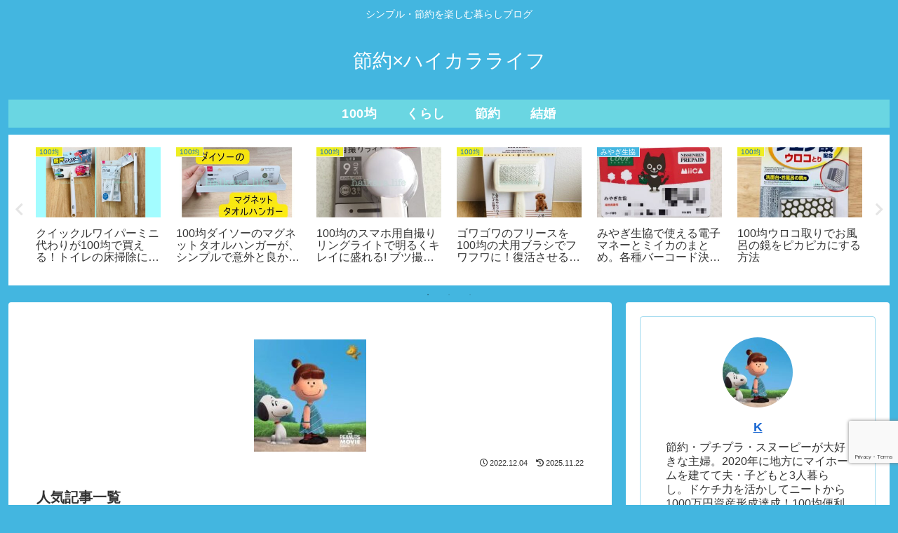

--- FILE ---
content_type: text/html; charset=utf-8
request_url: https://www.google.com/recaptcha/api2/anchor?ar=1&k=6LedzTMeAAAAAD3K4kqSJXFddPidSgMdGbQVEXpD&co=aHR0cHM6Ly9oYWlrYXJhLmxpZmU6NDQz&hl=en&v=PoyoqOPhxBO7pBk68S4YbpHZ&size=invisible&anchor-ms=20000&execute-ms=30000&cb=tajti843vlze
body_size: 48726
content:
<!DOCTYPE HTML><html dir="ltr" lang="en"><head><meta http-equiv="Content-Type" content="text/html; charset=UTF-8">
<meta http-equiv="X-UA-Compatible" content="IE=edge">
<title>reCAPTCHA</title>
<style type="text/css">
/* cyrillic-ext */
@font-face {
  font-family: 'Roboto';
  font-style: normal;
  font-weight: 400;
  font-stretch: 100%;
  src: url(//fonts.gstatic.com/s/roboto/v48/KFO7CnqEu92Fr1ME7kSn66aGLdTylUAMa3GUBHMdazTgWw.woff2) format('woff2');
  unicode-range: U+0460-052F, U+1C80-1C8A, U+20B4, U+2DE0-2DFF, U+A640-A69F, U+FE2E-FE2F;
}
/* cyrillic */
@font-face {
  font-family: 'Roboto';
  font-style: normal;
  font-weight: 400;
  font-stretch: 100%;
  src: url(//fonts.gstatic.com/s/roboto/v48/KFO7CnqEu92Fr1ME7kSn66aGLdTylUAMa3iUBHMdazTgWw.woff2) format('woff2');
  unicode-range: U+0301, U+0400-045F, U+0490-0491, U+04B0-04B1, U+2116;
}
/* greek-ext */
@font-face {
  font-family: 'Roboto';
  font-style: normal;
  font-weight: 400;
  font-stretch: 100%;
  src: url(//fonts.gstatic.com/s/roboto/v48/KFO7CnqEu92Fr1ME7kSn66aGLdTylUAMa3CUBHMdazTgWw.woff2) format('woff2');
  unicode-range: U+1F00-1FFF;
}
/* greek */
@font-face {
  font-family: 'Roboto';
  font-style: normal;
  font-weight: 400;
  font-stretch: 100%;
  src: url(//fonts.gstatic.com/s/roboto/v48/KFO7CnqEu92Fr1ME7kSn66aGLdTylUAMa3-UBHMdazTgWw.woff2) format('woff2');
  unicode-range: U+0370-0377, U+037A-037F, U+0384-038A, U+038C, U+038E-03A1, U+03A3-03FF;
}
/* math */
@font-face {
  font-family: 'Roboto';
  font-style: normal;
  font-weight: 400;
  font-stretch: 100%;
  src: url(//fonts.gstatic.com/s/roboto/v48/KFO7CnqEu92Fr1ME7kSn66aGLdTylUAMawCUBHMdazTgWw.woff2) format('woff2');
  unicode-range: U+0302-0303, U+0305, U+0307-0308, U+0310, U+0312, U+0315, U+031A, U+0326-0327, U+032C, U+032F-0330, U+0332-0333, U+0338, U+033A, U+0346, U+034D, U+0391-03A1, U+03A3-03A9, U+03B1-03C9, U+03D1, U+03D5-03D6, U+03F0-03F1, U+03F4-03F5, U+2016-2017, U+2034-2038, U+203C, U+2040, U+2043, U+2047, U+2050, U+2057, U+205F, U+2070-2071, U+2074-208E, U+2090-209C, U+20D0-20DC, U+20E1, U+20E5-20EF, U+2100-2112, U+2114-2115, U+2117-2121, U+2123-214F, U+2190, U+2192, U+2194-21AE, U+21B0-21E5, U+21F1-21F2, U+21F4-2211, U+2213-2214, U+2216-22FF, U+2308-230B, U+2310, U+2319, U+231C-2321, U+2336-237A, U+237C, U+2395, U+239B-23B7, U+23D0, U+23DC-23E1, U+2474-2475, U+25AF, U+25B3, U+25B7, U+25BD, U+25C1, U+25CA, U+25CC, U+25FB, U+266D-266F, U+27C0-27FF, U+2900-2AFF, U+2B0E-2B11, U+2B30-2B4C, U+2BFE, U+3030, U+FF5B, U+FF5D, U+1D400-1D7FF, U+1EE00-1EEFF;
}
/* symbols */
@font-face {
  font-family: 'Roboto';
  font-style: normal;
  font-weight: 400;
  font-stretch: 100%;
  src: url(//fonts.gstatic.com/s/roboto/v48/KFO7CnqEu92Fr1ME7kSn66aGLdTylUAMaxKUBHMdazTgWw.woff2) format('woff2');
  unicode-range: U+0001-000C, U+000E-001F, U+007F-009F, U+20DD-20E0, U+20E2-20E4, U+2150-218F, U+2190, U+2192, U+2194-2199, U+21AF, U+21E6-21F0, U+21F3, U+2218-2219, U+2299, U+22C4-22C6, U+2300-243F, U+2440-244A, U+2460-24FF, U+25A0-27BF, U+2800-28FF, U+2921-2922, U+2981, U+29BF, U+29EB, U+2B00-2BFF, U+4DC0-4DFF, U+FFF9-FFFB, U+10140-1018E, U+10190-1019C, U+101A0, U+101D0-101FD, U+102E0-102FB, U+10E60-10E7E, U+1D2C0-1D2D3, U+1D2E0-1D37F, U+1F000-1F0FF, U+1F100-1F1AD, U+1F1E6-1F1FF, U+1F30D-1F30F, U+1F315, U+1F31C, U+1F31E, U+1F320-1F32C, U+1F336, U+1F378, U+1F37D, U+1F382, U+1F393-1F39F, U+1F3A7-1F3A8, U+1F3AC-1F3AF, U+1F3C2, U+1F3C4-1F3C6, U+1F3CA-1F3CE, U+1F3D4-1F3E0, U+1F3ED, U+1F3F1-1F3F3, U+1F3F5-1F3F7, U+1F408, U+1F415, U+1F41F, U+1F426, U+1F43F, U+1F441-1F442, U+1F444, U+1F446-1F449, U+1F44C-1F44E, U+1F453, U+1F46A, U+1F47D, U+1F4A3, U+1F4B0, U+1F4B3, U+1F4B9, U+1F4BB, U+1F4BF, U+1F4C8-1F4CB, U+1F4D6, U+1F4DA, U+1F4DF, U+1F4E3-1F4E6, U+1F4EA-1F4ED, U+1F4F7, U+1F4F9-1F4FB, U+1F4FD-1F4FE, U+1F503, U+1F507-1F50B, U+1F50D, U+1F512-1F513, U+1F53E-1F54A, U+1F54F-1F5FA, U+1F610, U+1F650-1F67F, U+1F687, U+1F68D, U+1F691, U+1F694, U+1F698, U+1F6AD, U+1F6B2, U+1F6B9-1F6BA, U+1F6BC, U+1F6C6-1F6CF, U+1F6D3-1F6D7, U+1F6E0-1F6EA, U+1F6F0-1F6F3, U+1F6F7-1F6FC, U+1F700-1F7FF, U+1F800-1F80B, U+1F810-1F847, U+1F850-1F859, U+1F860-1F887, U+1F890-1F8AD, U+1F8B0-1F8BB, U+1F8C0-1F8C1, U+1F900-1F90B, U+1F93B, U+1F946, U+1F984, U+1F996, U+1F9E9, U+1FA00-1FA6F, U+1FA70-1FA7C, U+1FA80-1FA89, U+1FA8F-1FAC6, U+1FACE-1FADC, U+1FADF-1FAE9, U+1FAF0-1FAF8, U+1FB00-1FBFF;
}
/* vietnamese */
@font-face {
  font-family: 'Roboto';
  font-style: normal;
  font-weight: 400;
  font-stretch: 100%;
  src: url(//fonts.gstatic.com/s/roboto/v48/KFO7CnqEu92Fr1ME7kSn66aGLdTylUAMa3OUBHMdazTgWw.woff2) format('woff2');
  unicode-range: U+0102-0103, U+0110-0111, U+0128-0129, U+0168-0169, U+01A0-01A1, U+01AF-01B0, U+0300-0301, U+0303-0304, U+0308-0309, U+0323, U+0329, U+1EA0-1EF9, U+20AB;
}
/* latin-ext */
@font-face {
  font-family: 'Roboto';
  font-style: normal;
  font-weight: 400;
  font-stretch: 100%;
  src: url(//fonts.gstatic.com/s/roboto/v48/KFO7CnqEu92Fr1ME7kSn66aGLdTylUAMa3KUBHMdazTgWw.woff2) format('woff2');
  unicode-range: U+0100-02BA, U+02BD-02C5, U+02C7-02CC, U+02CE-02D7, U+02DD-02FF, U+0304, U+0308, U+0329, U+1D00-1DBF, U+1E00-1E9F, U+1EF2-1EFF, U+2020, U+20A0-20AB, U+20AD-20C0, U+2113, U+2C60-2C7F, U+A720-A7FF;
}
/* latin */
@font-face {
  font-family: 'Roboto';
  font-style: normal;
  font-weight: 400;
  font-stretch: 100%;
  src: url(//fonts.gstatic.com/s/roboto/v48/KFO7CnqEu92Fr1ME7kSn66aGLdTylUAMa3yUBHMdazQ.woff2) format('woff2');
  unicode-range: U+0000-00FF, U+0131, U+0152-0153, U+02BB-02BC, U+02C6, U+02DA, U+02DC, U+0304, U+0308, U+0329, U+2000-206F, U+20AC, U+2122, U+2191, U+2193, U+2212, U+2215, U+FEFF, U+FFFD;
}
/* cyrillic-ext */
@font-face {
  font-family: 'Roboto';
  font-style: normal;
  font-weight: 500;
  font-stretch: 100%;
  src: url(//fonts.gstatic.com/s/roboto/v48/KFO7CnqEu92Fr1ME7kSn66aGLdTylUAMa3GUBHMdazTgWw.woff2) format('woff2');
  unicode-range: U+0460-052F, U+1C80-1C8A, U+20B4, U+2DE0-2DFF, U+A640-A69F, U+FE2E-FE2F;
}
/* cyrillic */
@font-face {
  font-family: 'Roboto';
  font-style: normal;
  font-weight: 500;
  font-stretch: 100%;
  src: url(//fonts.gstatic.com/s/roboto/v48/KFO7CnqEu92Fr1ME7kSn66aGLdTylUAMa3iUBHMdazTgWw.woff2) format('woff2');
  unicode-range: U+0301, U+0400-045F, U+0490-0491, U+04B0-04B1, U+2116;
}
/* greek-ext */
@font-face {
  font-family: 'Roboto';
  font-style: normal;
  font-weight: 500;
  font-stretch: 100%;
  src: url(//fonts.gstatic.com/s/roboto/v48/KFO7CnqEu92Fr1ME7kSn66aGLdTylUAMa3CUBHMdazTgWw.woff2) format('woff2');
  unicode-range: U+1F00-1FFF;
}
/* greek */
@font-face {
  font-family: 'Roboto';
  font-style: normal;
  font-weight: 500;
  font-stretch: 100%;
  src: url(//fonts.gstatic.com/s/roboto/v48/KFO7CnqEu92Fr1ME7kSn66aGLdTylUAMa3-UBHMdazTgWw.woff2) format('woff2');
  unicode-range: U+0370-0377, U+037A-037F, U+0384-038A, U+038C, U+038E-03A1, U+03A3-03FF;
}
/* math */
@font-face {
  font-family: 'Roboto';
  font-style: normal;
  font-weight: 500;
  font-stretch: 100%;
  src: url(//fonts.gstatic.com/s/roboto/v48/KFO7CnqEu92Fr1ME7kSn66aGLdTylUAMawCUBHMdazTgWw.woff2) format('woff2');
  unicode-range: U+0302-0303, U+0305, U+0307-0308, U+0310, U+0312, U+0315, U+031A, U+0326-0327, U+032C, U+032F-0330, U+0332-0333, U+0338, U+033A, U+0346, U+034D, U+0391-03A1, U+03A3-03A9, U+03B1-03C9, U+03D1, U+03D5-03D6, U+03F0-03F1, U+03F4-03F5, U+2016-2017, U+2034-2038, U+203C, U+2040, U+2043, U+2047, U+2050, U+2057, U+205F, U+2070-2071, U+2074-208E, U+2090-209C, U+20D0-20DC, U+20E1, U+20E5-20EF, U+2100-2112, U+2114-2115, U+2117-2121, U+2123-214F, U+2190, U+2192, U+2194-21AE, U+21B0-21E5, U+21F1-21F2, U+21F4-2211, U+2213-2214, U+2216-22FF, U+2308-230B, U+2310, U+2319, U+231C-2321, U+2336-237A, U+237C, U+2395, U+239B-23B7, U+23D0, U+23DC-23E1, U+2474-2475, U+25AF, U+25B3, U+25B7, U+25BD, U+25C1, U+25CA, U+25CC, U+25FB, U+266D-266F, U+27C0-27FF, U+2900-2AFF, U+2B0E-2B11, U+2B30-2B4C, U+2BFE, U+3030, U+FF5B, U+FF5D, U+1D400-1D7FF, U+1EE00-1EEFF;
}
/* symbols */
@font-face {
  font-family: 'Roboto';
  font-style: normal;
  font-weight: 500;
  font-stretch: 100%;
  src: url(//fonts.gstatic.com/s/roboto/v48/KFO7CnqEu92Fr1ME7kSn66aGLdTylUAMaxKUBHMdazTgWw.woff2) format('woff2');
  unicode-range: U+0001-000C, U+000E-001F, U+007F-009F, U+20DD-20E0, U+20E2-20E4, U+2150-218F, U+2190, U+2192, U+2194-2199, U+21AF, U+21E6-21F0, U+21F3, U+2218-2219, U+2299, U+22C4-22C6, U+2300-243F, U+2440-244A, U+2460-24FF, U+25A0-27BF, U+2800-28FF, U+2921-2922, U+2981, U+29BF, U+29EB, U+2B00-2BFF, U+4DC0-4DFF, U+FFF9-FFFB, U+10140-1018E, U+10190-1019C, U+101A0, U+101D0-101FD, U+102E0-102FB, U+10E60-10E7E, U+1D2C0-1D2D3, U+1D2E0-1D37F, U+1F000-1F0FF, U+1F100-1F1AD, U+1F1E6-1F1FF, U+1F30D-1F30F, U+1F315, U+1F31C, U+1F31E, U+1F320-1F32C, U+1F336, U+1F378, U+1F37D, U+1F382, U+1F393-1F39F, U+1F3A7-1F3A8, U+1F3AC-1F3AF, U+1F3C2, U+1F3C4-1F3C6, U+1F3CA-1F3CE, U+1F3D4-1F3E0, U+1F3ED, U+1F3F1-1F3F3, U+1F3F5-1F3F7, U+1F408, U+1F415, U+1F41F, U+1F426, U+1F43F, U+1F441-1F442, U+1F444, U+1F446-1F449, U+1F44C-1F44E, U+1F453, U+1F46A, U+1F47D, U+1F4A3, U+1F4B0, U+1F4B3, U+1F4B9, U+1F4BB, U+1F4BF, U+1F4C8-1F4CB, U+1F4D6, U+1F4DA, U+1F4DF, U+1F4E3-1F4E6, U+1F4EA-1F4ED, U+1F4F7, U+1F4F9-1F4FB, U+1F4FD-1F4FE, U+1F503, U+1F507-1F50B, U+1F50D, U+1F512-1F513, U+1F53E-1F54A, U+1F54F-1F5FA, U+1F610, U+1F650-1F67F, U+1F687, U+1F68D, U+1F691, U+1F694, U+1F698, U+1F6AD, U+1F6B2, U+1F6B9-1F6BA, U+1F6BC, U+1F6C6-1F6CF, U+1F6D3-1F6D7, U+1F6E0-1F6EA, U+1F6F0-1F6F3, U+1F6F7-1F6FC, U+1F700-1F7FF, U+1F800-1F80B, U+1F810-1F847, U+1F850-1F859, U+1F860-1F887, U+1F890-1F8AD, U+1F8B0-1F8BB, U+1F8C0-1F8C1, U+1F900-1F90B, U+1F93B, U+1F946, U+1F984, U+1F996, U+1F9E9, U+1FA00-1FA6F, U+1FA70-1FA7C, U+1FA80-1FA89, U+1FA8F-1FAC6, U+1FACE-1FADC, U+1FADF-1FAE9, U+1FAF0-1FAF8, U+1FB00-1FBFF;
}
/* vietnamese */
@font-face {
  font-family: 'Roboto';
  font-style: normal;
  font-weight: 500;
  font-stretch: 100%;
  src: url(//fonts.gstatic.com/s/roboto/v48/KFO7CnqEu92Fr1ME7kSn66aGLdTylUAMa3OUBHMdazTgWw.woff2) format('woff2');
  unicode-range: U+0102-0103, U+0110-0111, U+0128-0129, U+0168-0169, U+01A0-01A1, U+01AF-01B0, U+0300-0301, U+0303-0304, U+0308-0309, U+0323, U+0329, U+1EA0-1EF9, U+20AB;
}
/* latin-ext */
@font-face {
  font-family: 'Roboto';
  font-style: normal;
  font-weight: 500;
  font-stretch: 100%;
  src: url(//fonts.gstatic.com/s/roboto/v48/KFO7CnqEu92Fr1ME7kSn66aGLdTylUAMa3KUBHMdazTgWw.woff2) format('woff2');
  unicode-range: U+0100-02BA, U+02BD-02C5, U+02C7-02CC, U+02CE-02D7, U+02DD-02FF, U+0304, U+0308, U+0329, U+1D00-1DBF, U+1E00-1E9F, U+1EF2-1EFF, U+2020, U+20A0-20AB, U+20AD-20C0, U+2113, U+2C60-2C7F, U+A720-A7FF;
}
/* latin */
@font-face {
  font-family: 'Roboto';
  font-style: normal;
  font-weight: 500;
  font-stretch: 100%;
  src: url(//fonts.gstatic.com/s/roboto/v48/KFO7CnqEu92Fr1ME7kSn66aGLdTylUAMa3yUBHMdazQ.woff2) format('woff2');
  unicode-range: U+0000-00FF, U+0131, U+0152-0153, U+02BB-02BC, U+02C6, U+02DA, U+02DC, U+0304, U+0308, U+0329, U+2000-206F, U+20AC, U+2122, U+2191, U+2193, U+2212, U+2215, U+FEFF, U+FFFD;
}
/* cyrillic-ext */
@font-face {
  font-family: 'Roboto';
  font-style: normal;
  font-weight: 900;
  font-stretch: 100%;
  src: url(//fonts.gstatic.com/s/roboto/v48/KFO7CnqEu92Fr1ME7kSn66aGLdTylUAMa3GUBHMdazTgWw.woff2) format('woff2');
  unicode-range: U+0460-052F, U+1C80-1C8A, U+20B4, U+2DE0-2DFF, U+A640-A69F, U+FE2E-FE2F;
}
/* cyrillic */
@font-face {
  font-family: 'Roboto';
  font-style: normal;
  font-weight: 900;
  font-stretch: 100%;
  src: url(//fonts.gstatic.com/s/roboto/v48/KFO7CnqEu92Fr1ME7kSn66aGLdTylUAMa3iUBHMdazTgWw.woff2) format('woff2');
  unicode-range: U+0301, U+0400-045F, U+0490-0491, U+04B0-04B1, U+2116;
}
/* greek-ext */
@font-face {
  font-family: 'Roboto';
  font-style: normal;
  font-weight: 900;
  font-stretch: 100%;
  src: url(//fonts.gstatic.com/s/roboto/v48/KFO7CnqEu92Fr1ME7kSn66aGLdTylUAMa3CUBHMdazTgWw.woff2) format('woff2');
  unicode-range: U+1F00-1FFF;
}
/* greek */
@font-face {
  font-family: 'Roboto';
  font-style: normal;
  font-weight: 900;
  font-stretch: 100%;
  src: url(//fonts.gstatic.com/s/roboto/v48/KFO7CnqEu92Fr1ME7kSn66aGLdTylUAMa3-UBHMdazTgWw.woff2) format('woff2');
  unicode-range: U+0370-0377, U+037A-037F, U+0384-038A, U+038C, U+038E-03A1, U+03A3-03FF;
}
/* math */
@font-face {
  font-family: 'Roboto';
  font-style: normal;
  font-weight: 900;
  font-stretch: 100%;
  src: url(//fonts.gstatic.com/s/roboto/v48/KFO7CnqEu92Fr1ME7kSn66aGLdTylUAMawCUBHMdazTgWw.woff2) format('woff2');
  unicode-range: U+0302-0303, U+0305, U+0307-0308, U+0310, U+0312, U+0315, U+031A, U+0326-0327, U+032C, U+032F-0330, U+0332-0333, U+0338, U+033A, U+0346, U+034D, U+0391-03A1, U+03A3-03A9, U+03B1-03C9, U+03D1, U+03D5-03D6, U+03F0-03F1, U+03F4-03F5, U+2016-2017, U+2034-2038, U+203C, U+2040, U+2043, U+2047, U+2050, U+2057, U+205F, U+2070-2071, U+2074-208E, U+2090-209C, U+20D0-20DC, U+20E1, U+20E5-20EF, U+2100-2112, U+2114-2115, U+2117-2121, U+2123-214F, U+2190, U+2192, U+2194-21AE, U+21B0-21E5, U+21F1-21F2, U+21F4-2211, U+2213-2214, U+2216-22FF, U+2308-230B, U+2310, U+2319, U+231C-2321, U+2336-237A, U+237C, U+2395, U+239B-23B7, U+23D0, U+23DC-23E1, U+2474-2475, U+25AF, U+25B3, U+25B7, U+25BD, U+25C1, U+25CA, U+25CC, U+25FB, U+266D-266F, U+27C0-27FF, U+2900-2AFF, U+2B0E-2B11, U+2B30-2B4C, U+2BFE, U+3030, U+FF5B, U+FF5D, U+1D400-1D7FF, U+1EE00-1EEFF;
}
/* symbols */
@font-face {
  font-family: 'Roboto';
  font-style: normal;
  font-weight: 900;
  font-stretch: 100%;
  src: url(//fonts.gstatic.com/s/roboto/v48/KFO7CnqEu92Fr1ME7kSn66aGLdTylUAMaxKUBHMdazTgWw.woff2) format('woff2');
  unicode-range: U+0001-000C, U+000E-001F, U+007F-009F, U+20DD-20E0, U+20E2-20E4, U+2150-218F, U+2190, U+2192, U+2194-2199, U+21AF, U+21E6-21F0, U+21F3, U+2218-2219, U+2299, U+22C4-22C6, U+2300-243F, U+2440-244A, U+2460-24FF, U+25A0-27BF, U+2800-28FF, U+2921-2922, U+2981, U+29BF, U+29EB, U+2B00-2BFF, U+4DC0-4DFF, U+FFF9-FFFB, U+10140-1018E, U+10190-1019C, U+101A0, U+101D0-101FD, U+102E0-102FB, U+10E60-10E7E, U+1D2C0-1D2D3, U+1D2E0-1D37F, U+1F000-1F0FF, U+1F100-1F1AD, U+1F1E6-1F1FF, U+1F30D-1F30F, U+1F315, U+1F31C, U+1F31E, U+1F320-1F32C, U+1F336, U+1F378, U+1F37D, U+1F382, U+1F393-1F39F, U+1F3A7-1F3A8, U+1F3AC-1F3AF, U+1F3C2, U+1F3C4-1F3C6, U+1F3CA-1F3CE, U+1F3D4-1F3E0, U+1F3ED, U+1F3F1-1F3F3, U+1F3F5-1F3F7, U+1F408, U+1F415, U+1F41F, U+1F426, U+1F43F, U+1F441-1F442, U+1F444, U+1F446-1F449, U+1F44C-1F44E, U+1F453, U+1F46A, U+1F47D, U+1F4A3, U+1F4B0, U+1F4B3, U+1F4B9, U+1F4BB, U+1F4BF, U+1F4C8-1F4CB, U+1F4D6, U+1F4DA, U+1F4DF, U+1F4E3-1F4E6, U+1F4EA-1F4ED, U+1F4F7, U+1F4F9-1F4FB, U+1F4FD-1F4FE, U+1F503, U+1F507-1F50B, U+1F50D, U+1F512-1F513, U+1F53E-1F54A, U+1F54F-1F5FA, U+1F610, U+1F650-1F67F, U+1F687, U+1F68D, U+1F691, U+1F694, U+1F698, U+1F6AD, U+1F6B2, U+1F6B9-1F6BA, U+1F6BC, U+1F6C6-1F6CF, U+1F6D3-1F6D7, U+1F6E0-1F6EA, U+1F6F0-1F6F3, U+1F6F7-1F6FC, U+1F700-1F7FF, U+1F800-1F80B, U+1F810-1F847, U+1F850-1F859, U+1F860-1F887, U+1F890-1F8AD, U+1F8B0-1F8BB, U+1F8C0-1F8C1, U+1F900-1F90B, U+1F93B, U+1F946, U+1F984, U+1F996, U+1F9E9, U+1FA00-1FA6F, U+1FA70-1FA7C, U+1FA80-1FA89, U+1FA8F-1FAC6, U+1FACE-1FADC, U+1FADF-1FAE9, U+1FAF0-1FAF8, U+1FB00-1FBFF;
}
/* vietnamese */
@font-face {
  font-family: 'Roboto';
  font-style: normal;
  font-weight: 900;
  font-stretch: 100%;
  src: url(//fonts.gstatic.com/s/roboto/v48/KFO7CnqEu92Fr1ME7kSn66aGLdTylUAMa3OUBHMdazTgWw.woff2) format('woff2');
  unicode-range: U+0102-0103, U+0110-0111, U+0128-0129, U+0168-0169, U+01A0-01A1, U+01AF-01B0, U+0300-0301, U+0303-0304, U+0308-0309, U+0323, U+0329, U+1EA0-1EF9, U+20AB;
}
/* latin-ext */
@font-face {
  font-family: 'Roboto';
  font-style: normal;
  font-weight: 900;
  font-stretch: 100%;
  src: url(//fonts.gstatic.com/s/roboto/v48/KFO7CnqEu92Fr1ME7kSn66aGLdTylUAMa3KUBHMdazTgWw.woff2) format('woff2');
  unicode-range: U+0100-02BA, U+02BD-02C5, U+02C7-02CC, U+02CE-02D7, U+02DD-02FF, U+0304, U+0308, U+0329, U+1D00-1DBF, U+1E00-1E9F, U+1EF2-1EFF, U+2020, U+20A0-20AB, U+20AD-20C0, U+2113, U+2C60-2C7F, U+A720-A7FF;
}
/* latin */
@font-face {
  font-family: 'Roboto';
  font-style: normal;
  font-weight: 900;
  font-stretch: 100%;
  src: url(//fonts.gstatic.com/s/roboto/v48/KFO7CnqEu92Fr1ME7kSn66aGLdTylUAMa3yUBHMdazQ.woff2) format('woff2');
  unicode-range: U+0000-00FF, U+0131, U+0152-0153, U+02BB-02BC, U+02C6, U+02DA, U+02DC, U+0304, U+0308, U+0329, U+2000-206F, U+20AC, U+2122, U+2191, U+2193, U+2212, U+2215, U+FEFF, U+FFFD;
}

</style>
<link rel="stylesheet" type="text/css" href="https://www.gstatic.com/recaptcha/releases/PoyoqOPhxBO7pBk68S4YbpHZ/styles__ltr.css">
<script nonce="6iTXUQwvKTQZxgITDD5dCw" type="text/javascript">window['__recaptcha_api'] = 'https://www.google.com/recaptcha/api2/';</script>
<script type="text/javascript" src="https://www.gstatic.com/recaptcha/releases/PoyoqOPhxBO7pBk68S4YbpHZ/recaptcha__en.js" nonce="6iTXUQwvKTQZxgITDD5dCw">
      
    </script></head>
<body><div id="rc-anchor-alert" class="rc-anchor-alert"></div>
<input type="hidden" id="recaptcha-token" value="[base64]">
<script type="text/javascript" nonce="6iTXUQwvKTQZxgITDD5dCw">
      recaptcha.anchor.Main.init("[\x22ainput\x22,[\x22bgdata\x22,\x22\x22,\[base64]/[base64]/[base64]/[base64]/[base64]/UltsKytdPUU6KEU8MjA0OD9SW2wrK109RT4+NnwxOTI6KChFJjY0NTEyKT09NTUyOTYmJk0rMTxjLmxlbmd0aCYmKGMuY2hhckNvZGVBdChNKzEpJjY0NTEyKT09NTYzMjA/[base64]/[base64]/[base64]/[base64]/[base64]/[base64]/[base64]\x22,\[base64]\\u003d\\u003d\x22,\x22w7g0DsK1wqnDuj5KP0tVD8Onwr01wo0UwqfCgMOdw5oQVMOVUMOmBSHDlsOaw4JzXMKFNghfXsODJhTDkzofw4MUJ8O/EsOWwo5aWw0NVMKlPBDDniRQQyDCqWHCrTZWYsO9w7XCjcKHaCxWwoknwrVxw79LTiotwrM+wrHClDzDjsKeF1Q4IMOMJDYLwrQ/c3IhECg8exsLJ8K5V8OGUMO+GgnCghrDsHt4wroQWhE6wq/DuMKHw4PDj8K9dVzDqhV/[base64]/[base64]/CisKtFsKZGMKqfsOPQcO0cMKrFEo7JcKPwpgTw6nCjcKjw6BXLi3CuMOKw4vCpgtKGBsIwpbCk0YTw6HDu1XDisKywqknUhvCtcKBHR7DqMOpX1HCgwbCm0NjTsKrw5HDtsKTwrFNIcKvccKhwp0fw5jCnmt8b8ORX8Ooch8/w4rDqWpEwqklFsKQVsOgB0HDlFwxHcOowq/CrDrCmcObXcOaXlspDVgew7NVIC7Dtms5w4jDl2zCukdIGxLDqBDDisO8w4Ytw5XDpsKSNcOGdiJaUcOLwr40O0zDlcKtN8KrwrXChAFEMcOYw7wIY8Kvw7USXj99wolbw6LDoGh/TMOkw4bDsMOlJsKew7V+wohbwotgw7BeAz0GwrrCqsOvWxPCqQgKZsOjCsO/PcK2w6oBOhzDncOFw43CmsK+w6jCsQLCrDvDjQHDpGHChQjCmcOdwrbDv3rCllFXdcKbwpTCrwbCo3/DgVgxw6QFwqHDqMKqw6XDszYKR8Oyw77DlMKdZ8ObwrjDsMKUw4fCoTJNw4Buwrpzw7d4wpfCsj1Jw6hrC2HDtcKdPBvDvGnDgsO9HcOKw6Fzw7oCEsOCwrrDsMKQIUnCsBQaPXTDoDBmwrAEw5DDklApK3/CgxskBsO9aklHw7V6PBItwprDosKiOHtUwrkLwolpw5wEEsOFcMOpw7zCrMKJwojCn8O/wq5rw5/Ciw1iwozDnAbDoMKqCxvCrljCrMO1EMOHDRQzw7Ynw7FXCUPCrgxWw4I1w6lbLE0kSMO5K8OCQsK2EMO9w5l1w7HCtsK/JmLCoQhuwq4rLcKPw4DDqm5kCmTDkRfDrmJFw5zCsDs/RMOGPBfCrEnClzJSUA/[base64]/Dn8KiRX/[base64]/Ch8OEwoHCvMKhwpxUNhbCksOCRsK8chjCvsODwrvChjEKwrfCl1EvwqLCpwZ0wqfCusKywqBcw6IYw77CjcOaGcODwp3DuHRCw50uw6xnw57DlMO+wo49wrQwAMOOKn/Dp2HDhsK7w6ABw5pDw6ggw69MaihxUMKsPsKDw4YfLEzDuB/DuMOLTyAvJ8KYIFt2w60uw73DusOEw4HCv8K7IsK3WMOsV0jDo8KgAcK+w5LCqMO4PcOZwpDCtXrDlV3DjQ7DjjQfGMKeMsOTQhfDnsKvIVoow6LCtRLCgU8wwqnDmsKDw6AuwrvCnsOoM8K/HsKkBMOzwpEJBwzCiX9jfCjCg8OQXzcjKMKZwq46wo8Wb8Oyw7ZYw5tqwpR1ecOHPcKPw51peTlIw6hBwqfCp8O/[base64]/Dtw50w4x0w4zCqMObwrMkZ0zCmk7CowcFw63Djiliwp3CnU5mwqnCt14jw6bCnyQ0wokJw5gPwqQxw4kzw4JiL8Kgwq7DihbCj8OcA8OXZcKUwqzCpy9XbwM8X8KSw6rCgcKMDMKOwqE8wp8Adi9EwoHCvVEew6DDjxlDw7PCkBtUw5sRw7/DiBIGw40Jw7HCjcOdcXPCixV1Z8O3YcK+wq/CksO0SCsMZ8O/w43CjAHDjcKWw4vDnMO/[base64]/Az/DrRnDjTorG8OSXXk/[base64]/DqQjCoGJ8Oyk9w7rCscOcWUHDiUZhJgtIU8Osw7DDnXI4woAhw7krw44HwrvCr8KOMhTDl8KHw4pqwpzDqhM8w71OKQwPVmjCr2rCuEExw4kxUsOtB1Z3w73CvcKOw5HDsSEGJ8OGw7JDbHspwr3DpMK/wqjDhcOIw6vCrcOlw4LCoMKceFVDwo/[base64]/[base64]/eTA+SHo9L2FcDsOxOMOzE8O9wrvCuDDDg8Ogw7FFMhpyOW7CtnIjw5PCkMOOw7/CnllOwpbDugxyw47CmCxfw5EWZMKMwodJHsKNwqgHXStKw4PDsmspInUNIcOMw65OExNoHcK3dxrDpcKzBUvCpcKpNsOhAAPDjsKUwqslAMOGw4sww5rDn3x4w7nCj3nDkGTCh8Ktw7HCsQJ9IcO3w5kOVR/CtMK+EnIWw4wQA8O4Rz54XMOFw55JcMO5wpzDiHvCnsO9w54Iw4ElEMKaw7R/[base64]/Cu8Odwp7CnMKbcltZw6PCvMKpdT3Dp8OJw7QlwrrDiMKbw5VIXkXDsMKvJxPCiMKEwrF2WSlNwrluE8Ojw5LCvcOOB34+wrxSc8Kiw7krH3hAw6V/WWbDhMKcT1XDs0YsQsO1wrXCmcO8w4bDrcOcw6N3w6TDssK1wpFvw5LDv8O3wqXCtMOvWQ4Yw4jCk8O5w5DDhyc0PCxGw6rDq8KINHDDln/DksKybULCrcOQOcOAw7jDssOZw4/DgcKcwqF6wpY7wrJdw4DDiHLClnPDnHrDmMK/w6bDoRhVwqhnacKdKMK4RcOuwrrCt8KbKsKmwoFRaFVmDMOlEcKSw7MBw6ZkfcK1w6ACcy18w6ZVR8KmwpkIw5nDp2dDfVnDmcOTwrPCs8OQLhzCoMOIwrkbwrF4w6RzH8OWd3N6AsOvasKyJ8OHLAjCnnI/[base64]/Diw/ClcKiE2ozworDpsK5CljCkcOaw7kYMRnDkyHCmcOiwrXChTV8wrXCtAHCt8OMw6ghwrYiw5zDtjgrA8Knw57Dq0MiPcOLMMO/egjDmMKTFQHCtcKOwrAFwrlVYBfCusOaw7AnZ8O9w705IcKUEsO3LcOpOnZDw5AcwrpHw7zDliHDlSfCvMOdwrfDsMKkOMKrwrHCtlPDtcOqWsKdcGQ1MwABIMKTwqnChgMhw5HCu1PDqifCiAs1wpfDrsKEw7VMaG4/[base64]/ClFDDksONIRITQzbDtcOcZAXDusKRwp8Mw7/Cj1gkw7B0w4bCvCjCvsOkw4zCosOSOMOpA8O1DsO+N8OGw7YTSMKsw5zDoX84c8O4YcOebsKJF8KQISfCm8OlwqQCBkXCqiDDtMKSwpDChSc8w6d3wqHDmDzCv1sDwonDgMKyw6/Dgmknw7tdNsO+LMORwrILVMOWGEAPwpHCrwLDiMOAwq8cMMKAASM4wpQGwqsILRDDlQExw7oxw6hzw7fCpi7CoE8cwo/[base64]/Cv0zDp0pUwrN1wrZNw73CiQRbw4DCgwkIWsK+wptzwobCiMKSw4IqwpUxEsKpD2zDijMKN8K9cRgGwqrDvMO4c8O2bGQzw5AFYMKCCcOFwrd7w7jDtcKFCAhDw4swwojDv1PCmcOqK8OXNQjCsMO9w593wrgUw4nChznCnRFXwoU7IA/[base64]/w6p1w5zCgcOXdSrDpCXCmsOoTGxWwqVpKUfDvMKyccK4w7hhwpFhwrDDisOMw69yw7TCrcOowrHDkn5WEiPCu8K4wo3Dm3Fmw6lXwrjCplllwobChlrDosKKw59zw4nCq8ODwr0LXcObD8Oiw5LDl8KzwrRLeH86w49gw47CgB/CoT4lQAYKEDbCmMOXTMKlwpF8D8OrRsKbSW58dcOlHRALwodHw5QdYsKuSsO9wqfClU3CsxFbBcK5wrbDgQIMY8K9A8O1d1s5w4LDhsO9PkbDvsKbw6wlXzvDq8Krw7ttccKGcC3Drxp7wrRewrbDoMO+ZcORwoLCpcO4wr/CnVRew4/ClMKqOTvDhsOrw7tbJ8KASRtEfMKvX8Oow4rDumozMMOtYMOvw4vCiRrCgMOLZ8ODOBjCm8KPCMKgw6EdcQ0eYcK9OMOCw7nCosOwwrBed8KnWcO0w6dtw4rCnsKHAmbDiRN8wqI+EDZTw6DDjGTCjcOuZkBCwpUfGnrDrsOcwoTCucOZwoTCmMKLwq7DnjQ8wp/CiWnCoMKDw5QAeyLCg8OPwo3ChMO4wrRBwqnDgyoEaFXDlxPCiHAuSVHDpRwtwqbCiSoAOcOLAFBLVcOFwq3DlMOFw6DDrBgoXcKeJsK3IcO8w7Msa8K0EMKlwozDuW/ChcO8wohQwrPCux8+VUrCjcOLw5piFGV8w6lFw7ENdMK7w6LDgFwqw7Q8GizDqMO9w7QQw7fCgcK8ecKLGBhICnhNQMO5w5zCusOtRENpw7kQwo3DjMOSw69ww6/[base64]/VA54wqE6NjBGw7rCnMKyw5rDt8KgwrzDnMKZw7BNS8Oow7bClsO6w7U0UizDgGExBkc9wp8yw4B3wo7CsFjDmWYjEkrDq8KWUnHCoirDt8KdKRvCjMKaw6TCp8KnA1xKIGBQfMKbw4AuDB/DglZDw4fDrmt9w6UWwpjDgsOUIsOFw4/DgcOvIDPCmMO6Q8OJw6Z8w6zCgcOXN2fDtjgsw4HDikpfTMKnUnRqw4nCiMKpw5HDk8KyCUXCqCQAEsOmFcKvNMOWw5F7Bj3DosOLw73DjcOmw5/Cs8Kvw7MbGsKYwp7CgsKuVBPCt8KlJ8ORw4RXwrLCkMKtwqxxEMObY8Kvw6QXwo/Co8K5OVXDssK7wqTDnnYAwrkUQcKtwplZXnfDhsKPGF9kw4HCnlk/wrfDu1bDizfDozTCiwpCworDjsKbwpzClMOZwrouTcKyW8OSS8K8S0/CoMKKdydlw5TDlGR+w7gwID4aA00Vw7rCk8OFwrbDn8Kmwq9aw5MwaD11wqRuajXCt8KYw43Dj8K6w7zDtxvDkgUyw5PCm8OzH8OETRPDvFjDqRfCucKlbwAQbEnCvUDDssKJwqZ3VAQyw6LDjxgcdVXChX/[base64]/KsKXZW4aZWnDn8K9w7EnGMOtw4rCu0jCt8OFw5vCjsKiw7DDnMK4w6/Cp8KDwrQYw55HwqXCjsKmeWTCrcKQDQ1ow5slAj5Nw6nDrFTCsmTDh8O4wpkZFVDCiQBQw5TCinDDssKMQ8KjfMO2SSLClsObc3fDiw0QQcKDCcKlw4A/w55xOy9jw4xTw7E0fcORKMK6wpVSE8O2w4/CosKtMitZw4Zxw7HDjAJhw5rDncKBPxLDuMK3w64/[base64]/w6bCgsO6A8OUwp1JwoImQMOdwrTCplllRMOyQ8OgwrUxVm/DjFfCugvDp0DCs8KLw4pGwrTDpcOawqIIMDfCgHnDjDFnwolaKkbDjXPCocKZw6ZGKmArw7XCn8Khw63ChMKgPnojw7pTw5x9ET5+XcKqbhzDvcOXw7nCm8KCwrzDisKGwpHDoG/DicKxEwnCoj8xOxRMw7rDssKHAMKOX8K+DFDDrsKIwo8IRsK8PGZ1UcKtEcK5VwbDnW/DnMOFwozDgsO9SMOdwo/Dq8Kow57Duk4Pw5Aow5QzO1sYchpHwpHDkUDCryHCnC7DsWzDimPCqXLDqsOow7cpFGLClERYAMOwwrkYwo/DtMKzwowew6UNPsOjPsKRwqJqBMKGwqHCpsK2w6k9w5R1w6hhwrVPAcKvwpNJET3ChXIbw7HDgA/[base64]/MMKfQxfCpMKFwpweOMKeEMKEw6I7T8OtecK1w4kew6dfwqzDtcOdwobCsh3CpsO0w7EtKsOqNcKtP8OOfn/DkMKHVikULxJcw7I6wr/[base64]/[base64]/w5VkwqjCtsKeF8OFB8O9MwfCi8OsJMKcM8K6w4tQf3jDtsK6EMKKAMK6wpNnChtAwq7DvGslNsOowo7DlcOYwqRfw7DDgwROHWNvMMKpf8K5w6hIw4xoZsKxMU5IwoTDj2/DoHzDv8Kcw4zClsKOwpcuw5t6D8O6w4XClcKAfGfCrGkRwoLDkGp0w6oZa8OyZcKcKTYOwrtSWcOnwrLClsO/NcO6PcKYwqFcZ1TClMKFJMKkX8KuYkAswpZjwqUMaMOCwqzCvcOPwp95DMK/axkLw5FLw73Cin/[base64]/CsRfDtTHDnMOfXTvDg8KDK8Oiwo3ChVjDg8Kow6ZPfcKAw4QIScOpXsKgw4w4PsKOw6DDu8OjBz7CkG3Col4iw7ZTU1VYdirDu0fClcOOKRlQw5E+wptYw4/DhcKfwoodOMKVwqlswqYGwqbCjA7Dpn3CqsKaw5DDmWrCrcOswrrCnivCqcONSMKJPxvCuCfCj1jDssOXBkJIwo3Dn8Kpw7BsXVBzwo3CqiTDlcKLfWLDpcOCw4XCkMKhwpjCrcKNwo4Qwp/CgkTCtSDCrW3DksKGLgjDosKDA8O8aMOaDAdFw4fDjnDDtB0nw7rCoMOAwotpH8KqDC5RJsOvw6ggwpbDhcOMAMKhIiRVwr/CqGjDsGQeEhXDqsOWwo5Nw5ZowpvCoVnDqsO8T8OQwrMgaMO6AsKiw5PDtXZhC8OTV2HCqw/Dt2wZQ8Ouw6DCrGIuVMKnwqFSCsKCQw7Do8K2MsKyVcOFFCbCk8OYFsOgOEQOe2zDrcKSOsKBwpx2DGNew4oHeMO9w6HDt8OwNcKDwrdbZlDDqGjCpFtPdMKnCcOJw5fDjDvDscKWP8O1HFHCkcO2K2dJTRDChR/ClMOBw43DhwjDhl5Hw75rOzpnF0JKf8K0wonDnDvCjDHDpMOLwrQ9w5stwrg4ScKdfMO2w6dpIQUzZQ3DvFgoPcONwoBZw6zCpsO/W8OOw5jCgcOWw5DCsMOfJMOawrNQccKawpvCmsOrw6PDvMOBw6llEMK6L8KXw7rDj8KZwoocwoLDvMKodDZ+QEV2w4VZdVArwq4Xw5sCal/CvMKXwqF0wq1uGTjCosKDEAXCixJZwrrCvsKgLjbDiRRTw7LDlcKKw6rDqsKgwqlUwph/EGolCcO0wqjDrxjDlTBGQSDCucOIcsO9w63Dl8KAw7bCt8Obw6nCsxd/wqMcAMOnTsO1woTCnTs7w7x+asKKdMOdw53DgsO8wrtxAcOSwoE5K8KNSil/wpTCpsOSwoHDiFI6SVZJXsKowpvCuQB3w5UifsOlwo5VRMK3w5fDv2VJwoRBwrd8woQDwqjCq0fClcK1AAfDu2DDtMORHmHCosKzVxrCqsO3W0sxw4zCqljDocOTSsK2XRPCnMKrw7/DrMK/worDgAcdf0sBWsKSUn9vwpdbJsOIwrFpDGZFw5jCiwMtAyJRw5TDosO3PsOewrtRw5Fcw5Ekw7jDvkhjAR5EPilaMXPCq8ODeTQqDVbDpyrDsDXDjsOZHw1Ma3AiOMKqwr/CnAVgEgRvw4fCnMKkFMOPw5IyNsO7EVA/[base64]/enTDv8KSw5rDhk0Xw7/Cu8OfahZZwpUwMcKue8KjBB3CgsKfwoQjNhrDjMKWGMOjw4gfw4rCgSfCvD/Dlkdzw4Uaw6bDvsKpwpYyDF/Di8KGwqvDoQ5Tw4bDr8KVR8Kkw6bDoTXDtsOJw43CiMKBwrvCkMOGwpfDkgrDosO1w5ozbTALw6XCssKOwrHCihM0Jm7CvV5KHsOiIsOCwovDncK1wo4Iwr1uHsOLRg3Cvw3DkXPDgcKmAcOuw7RBMcOgTsO4w7rCn8K8GMOrRcK2wqvChFgdU8KsVx/Dq0LCrknChmAmw7JSBQ/DjMOfwpXDs8KjCsK0KsKGUcKFOcKzNVV5w7JeX2I2w5/DvcOLDGbDj8KsM8K2woIwwphyXcKMwoXCv8KiesOpMBjDvsKtNRFhQW3Cm3Ydwq49wp/DnsOBRcKPOsOowrZ8wp5IHUBFQSrDn8Odw4bDpMKnYx1gBsONRXsIw4QvB25+AcOQRcOEORLChBXCphY3wpzClmnDqwLCi0ZYw5xWSREfFsKYaMKDaBZZfWRFWMO/w6nDjz3DosKUwpPDmVbDtMKswrUhXGHCssKeUsKLQ2ltw45KwojCnMKMwrjCrMKswqFAUsOBw6Zcd8O/HFdlczPCmHvCkB/Ct8KGwqrCmMKewo7CkRgaM8OpTDjDrMKmwp1BOmjDn3PDlnXDg8K+wqTDgMOyw7ZFFEfCoT/[base64]/CtMKGS8KPVcKkXMK2SA7DkcOgwo4RwrTCh1NpOWHCtcKRw7oLccKycm3Cpx/DrFkQwo97agBIwrM4T8OTHXfCnhzCi8O6w5lDwpl8w5jCi2rCscKMwrBjwrR0woNXwqosYgzCpMKNwrooLcKfScODwod5VBNFGRQaGsK/w7whw43DpFcRwqDDpWQZWsKaA8K2NMKjQsK1wqh8KMOnw6I9wofDuihrwq0nHcKawqEaAWhwwow6Em7Dpix2w4Nmb8O2w6vCq8KUP01ewrUZTmDCkz/[base64]/w5fDn8KzwpAiwo7DgMKfWcOgwqrDrWDCv3QTDcOlMhjCs1vCo0AjHCrCu8KTwpgQw4RNd8ORQTbCjsO+w4DDgMOCWEbDtcKIwrVfwp50E15qAcOmeA1lwrHCkMOiaBAeWzp1PMKVRsOUFBbCjDoVX8KbMMOYNAQlw6PDosKsMcOUw5ofQkDDvn5yUVzCosO7w43DpT/CuyPDuWfCisKoETVUUMKJDwNswpIVwp/CrsOgecK/P8K5KANfwqnDp1UMO8Kyw7jCg8KGJMK9wonDh8OLZSwGOsO+IcOBwoHCi3rDlsKcekXCr8KgaS3DgMOZYCs0w55rw6Elw5zCuAzDucOjw5U4JcOSSMOCbcKhYMKvH8ORYsOmVMK5woEHw5ELw4Eyw51/SMKxIk/CrMKseXYzQhgeP8OObcKIKcKuwpcUU2zCumnCjVzDnsOSw6Z6XEvCqMKrwqLCp8OJwpXCtcOIw4B8XMODMBAXwp/CpMOiXhLCkV5tcMKrJ2zDm8KOwoZ6SMKcwqNmw63Du8O0Fh4Ow6XCvcOjEEouw4jDpB/[base64]/CocKnwpnDgiQAO2LDo8O5TXQDAcKxeiMSworDhzTClMOWBFfDvMOSM8O6wo/Cn8K6w5fCjsK1wr3CtxFhw78gJcKIw7Enwq1mwo7Cp1rDlcOGe33CmMOtf1jDucOmS3hGPsOeZsKXwq/Cn8K2w77DvVBPclTDocO/w6Bew4rDiFzCiMK+w7bDicKpwq0sw53Dv8KuQgvDuy1yLiHDhgJVwolfFXXDlzTCv8KsRwHDv8Khwqg5LQZ/PcOXA8K7w7jDu8KywrPCkmUCdEzCosK6B8KhwoZFR2DCmsK8wpvDrB8/bBbDusO0bsKCwp7CtjxAwrJhwprClcOHT8OYw4zCr1/Cjh0hw7LDhRJJwpzDkMK/wqPDkMKNRMOVwoTCvUvCthTCim55w5vDk3TCs8KMOXgMH8Ohw5/[base64]/[base64]/DvcKsw7xQw4IxU1VCwrzDuBDDpcOew4J4wqZSTcOETcK/wr8fw40pwoPDshHDuMKvEy5ywpLDs0nChG3ClVTDh1HDtjPCkMOiwrQHdcOMSmVjDsKmasK2DBxaIiDCrSPDs8OTw5nCqy9zwrA8VVBjw7s8w6B8wpjCqFrCjUlnw5UvU0/CpMOKw7TCucKka0x1R8OIFGUdw5o1R8KLBMKuesKlw69ew47DoMOew6V/w79dfMKkw7DCp1PDqB5fw5HCpcK5YcKvwrhgFXbDkDnCsMKNNsOvIcK1ExrCplYbScK4w4XClMKuwp5Dw5DCs8K/KMO4D29vIsKDEwxFenDCucKxw5kuwrbDnAXDtcKkW8KNw5sQbsKzw5XCksKyQjPDsG3CqMK/S8Oswp/CqxvCjCQLJsOkJ8KXwrHDhxXDtsK8wo3CgsKlwotRBhLDnMOgO3c4S8KBwrFDw7AZw7LCol5CwpIcwr/CmRYfVnc8AV7ChsKxZ8KrQl9Rw5FDMsOTw4x+E8KLw7wIwrPCkVsRHMOZLkQrGsOeYXrDllHCmMOiWxPDigI9wodQSQI6w4jDkBTDrFNLTHcow6vDuRltwp9Zwo1Rw5hnB8K4w4/Do1jDlsORw5PDicOSw5BGCsOHwqg0w5BxwpkefcOXfsOBw6LDkcKbw43DqVrCvMOCw63Dr8KRw7F8XzVLwpPCrhfDkMKdYyFaeMOzTAFRw4TDhsO4w7TDuRt/w4cSw7Juw4nDpsKFC1YUwoHDksOMcsKAw71uOHPCqMO3PHI/w5JjHcK5w6bDgWbChFfClsKbPUXDlcKiwrXDlMOXNWrCr8Ohw4wkW0PCgsKmwo9QwoPDkQ19VX/[base64]/CrEbDtcONcE5lXMOrw4cDwo/Doh5Aw49Zw6hmO8KewrcrCw/DmMKiwos6wrMjQcOqOcKWwqRlwpQdw41Yw4zCkCXDssONE1XDsCBew6nDnMOLw4EoCD7DlcKbw51twrZZXCTChU5zw5vCm1hdwrUuw6TDrhbDuMKIXxE/wp89wqEMacOhw75/[base64]/Q11DwrM0BMKnGzXDpMOtTxpvwpHDl8KiKEM0E8KIwpxaFQJ+G8KcblbCu3vDgzRgeUDDuAAYw5IuwrohLEEGYWbCkcKgwoVrNcK7ACQUGsKFJD9KwqIQw4TDq0BSADbDsw3DmcKjM8KpwrzCtWVtZcOywqNSdMOfDCjDhm1MP2YtN1/Ct8Omw6vDksKswq/DicOsc8KbWno7w7vClmtOwogvQcK8VU7Cg8Kxw4/CnsOww4vDvsOoFcKKJcOJw7zDhgvCrsKnwqhhRhVGwrjDrMOyYcO/GMKcQ8KZwpo/SHg7QAJyXnTDuwPDpHbCocKZwp/Cj3XCjcOKbMOWYcOZCWsdwqwCQ0oFwqtPwoDChcOXw4VrTX/CpMOCwo3ClxjCtMONwqESf8O2wrUzN8OkWWLCvBN9w7BLZhrCpQLCuQjDrcOqIcOBVi3DssORwqLCjWlWw5/DjsObwrTCvcO1d8OyIBNxNsKrw6pIBjXCp3XCp0DDlcOFKV8ewrVUfjlFTcKlwobCnsOwNlXCmShwQC4zZzzDg0tVEDzCrgvDrzpUR0rCiMOfwqLDssKjwpnCinM3w67CpcKqwrgwGsOXWsKGw5MTw7tLw5PCrMOlwr1bRXN/UsKJdjAJw7xRwqVpJAF/[base64]/[base64]/DosOTwrjCl8KsO3/[base64]/[base64]/[base64]/CnMKWARfChsKnw5vCnwMow4LCqG10wq8VJ8KXw6YAIsOndcKUMMO4PsOXw53DqQfCqcO1fF4MIHDDoMOdUMKlSX1/YRQRw4BwwrlwUsOtwp05dTd+OMKWb8KJw7TCoAnCtcOXwrXCmS7DlxHDvsK/LMOzwrJNfcKmfcKQcAzDpcOuwpnDqU0HwqbDksKlGyfDpcKWw5XCnxXDt8KwfXccw5dEd8OxwoFnw6XDknzCmQAeRMOwwqEoPcKqRHnCrjFFw5/[base64]/DjVcYHMO3fmEtwp/DpMKJwrhrw4vCi8KVfcO5w4nCuBLCkcOFcMONw6rDk0nCtA3CpMOgwr8HwqnDinbDtMOaSMOdD0bDkcOcB8OmIsOMw4cCw5pyw6xCQjvCuWTCqAPCuMOLN2tFDDnCtmMwwq8YPQ/CpcKFPRs6bMK4w7JPw7PCjkzDusK2wrBFw6TDjsOowrZbNcOfwpBOw6fDu8K0VGvCiyjDssO3wrJrdgnDmMO7GT/ChsOfCsKsPxdqcMK+wpfDv8KxNQ3Dt8OZwpV3VEXDrsObFSvCrcK3eAbDpMKBwqtrwpvClmnDmTR/w5AwDMOpwqlPw645GsO/[base64]/UBVbFygnwpNnwrbDnMKOZcORSwzDpsKEYF5iAsOeHMOLw5jCqcKFNTNMw6bCvC3DomnCrsOKw5/[base64]/CqMOJwrAbw6APwp82wo3DqsObw53DiVrDpRvCrMOvasKDRRxgRjjDpi/DscK9K1VobC5yKUnCqxVTJ2Miw5TDkMKmGsKMWTsxwrvCmXzDiVTCj8Ocw4fCqRM0TMOiwpozdsKuHAXCmmnDtcKHwp93wr/DtFHCh8KuAGcYw7zDmsOEXcOTBsOCwpTDiEPCm0UHcR/CjsOHwrTCrMKoMXnDn8O5w4jCmkxGGmDCqMOlCMOjHmjDv8OPX8OkHGTDoMO6K8KcZxzDpcKhB8OTw6tzw7BZwqDDtcK2GcKmw4klw5RNe3nCtcOtXcKIwqDCqMOAw51gw4zDksK/e0oRwpLDicO8w58Nw5TDuMKdw6QfworCrHHDh2NKGB5Ew406w6rClVPCrxrCmWxtRFMOTsOvMsOYwoPCpx/[base64]/[base64]/w71YOEnCkV/DmG0MSE3DjcO7J8KiRRF8wqTChFYkTyvCucK1woQYZMOScARnHUlOwqpBwqvCpsOLw5nDhx8Vw5XCnMOMw5/ChDkoRSRBwp7Do1Rzwq8uAMK/csOMUS52w6TDs8OsezFWTQPCjMOPQQDCkMOFKTJsJjovw5h6KVXDssO3P8KCwrpbwofDncKGOHHClWB0VS1XKMKDw6zCjGjCmsKewp8cRXJ/wphzK8K5VcObwo9JUUhJRcK7woh/NHleHQnCrQHDvMKKIMOsw6UVw6d3Q8Ksw4E1csKWw5sdOG7Dn8KzesKTw6bDnsOfw7fCrxDDvsOPw7dfLsOaEsO2RwTCpxbCrsKQc2TDisKYJcK+Q0bCiMOwCQEXw73DscKKKMO2LUbCpA/DrsKxwonDhEJOZWoMw6onwoUnwo/[base64]/DkXIkejzDtBPDjjZgwoYCY8KrbsOWAVzDqMOBw5vDgMKaw7zDvsKPHMK5SsKEwotawqPDvMKEwqITwr3DhMK7I1fCiRkIwqHDkQDCsU7ClsKIwrsrwqbCklzCiCNkIcOzw7vCusOAHSbCssOywqRUw7jCqz/[base64]/DhEAgFix/FsK4XH/CrMKOVltyw7LClMKIw5BVBkHCojvCmMOGJ8OmTDrCkhkdw4UgDiDDt8O2R8KeWRJVXsKxKnR7wog6w7PCnMO7bUvCr2tJw7rDtcO7wr0AwoTDiMOzwo/Dim/DpQlYwqzCkMOYwoMoBGV9w5puw4Mfw4zCuWkGWmzCljbDhx0tFUYLd8OvVU9Vw5o7Wi9GaTzDvUwjwpPDoMKfw70qABbDvkgnw74dw5DCqQA2UcKHWxp/wrV8EsO1w5w0w6zCjkY9wqHDgsOZHhXDsAPCozxiwohiM8KHw4dEwobCvsOpw6zCpBFvWsK0T8ObJDPDhCXDhsKpwrJNTsOXw5RsQMOgw4UZwqAGOsONDEPDvljCk8KfPisRw6AxGzfCqgJ1w5zCnMONQsKjRcOyIcKmw4/Cl8OVwpRYw5ppWAXDnlAnemRVw446VcK7w5g5wovDiVs7fMOWJSV6A8OUw4jDsjNTwohLL0/DoCvCgVPCk0bDuMOVUMKYwq0rMS1wwppQw6Vmw55DbFDCrsOxWwjDnRQWFsK3w4XDpiRHZW3DmCrCocKcwrM9wqQPMik5RsOAwoAQw7cxw4U0XFg+TsOEw6YSw4HDnsKNJMKQXgJyeMKoYSA4fG3Dh8OtHcObPMOMW8KFwr/[base64]/w77DqzLDrTnCkApnw5QOwqIBw7F9ZcKucknDpEbCicKswrFHC3p9wqDCtz4WW8OyQ8KjJsOyHGUsMsKqJDBPwrQ2wqxcdcKXwpTCicK6YcOYw7TDpkotOnfCsWnDosKGKEvCucOcBgt8ZMOrwqEsJmTDtEPDvRrCksKaSFPChMOMwqsLURsBLAPDug7CtcO/FHdnw6lWLAfDoMK/w653woQhc8KrwoQHw4LCgcOFw5UjLF59UwfDmMKnCzbCi8Kww7PCo8KZw5U9H8OWakJ5cALCksOowpdud1/Cv8KhwpZ8TBwkwr86FUnDgyDDt0Ibw7rCvWbCrsKzRcKDw702wpYUB2JYc29mwrbDuD0fwrjDpRLCoXZuTTvDgMOfNEXDicOLHcKsw4MGw5jCjjRow4VAwqpQw4nCp8OEU0/CtMK6w73DsCvDm8KTw7fDhMKqQsKhw6LDrTYdMsOXw4pfB3pLwqrDgDjDnwcmEmbCoErCsm54EsOGKz0WwpMzw5sPwprCpz/DtQrCmMOgZitIMsOUBArDrlNQBE8uw5jDjcO/Jwx9esKmXsKbw6ozw7XDp8OXw7pPGw4sJHJTBcOLT8KrXsOVHy7DkV/DrWnCsV4NJzMgwrdDG37CtEk5BsKwwoNTRcK9w4xGwpVrwofCksKiw6LDhBfDj2vCnyRtwqhcwqrDvsOjw7vCuionwrjDvFXCoMKww685w6PCtE3CuwtNcmIfFgnCmMO2woh4wo/DoybCosOqwpEcw4DDtMKSJMKXMsKlTTvCjnd4w6fCsMOkwoDDhsO2FMOwJyEEwrp8ARnDjsOuwrNSw6PDhm/DtHrCjsOKYMOLw7Qpw6l8CWPCuUfDiSlIYhLCqXnCosKcBjLDnFZ6wpLDg8Oqw6XCnE1Kw6BpJBTCjyd7w6DDlsOtEsOUPgE/CxrCiinCrsOPwp3Do8ORwozDksO1woVew4HCnMOiAUMwwr0SwrnDonzClcORw4BjG8OJw4UIU8KEw6pWw7NWelHDucKsC8OkT8OVwrbDtMOQw6VzfHgAw7/DoGZkT3nChcOJFhFyw4jDrMK9wqITQMOOPG9lGMKFOMOQwozCosKUXcKnwq/[base64]/[base64]/DvMK2w5PDvh3DrmfDi3gUwoLCv1zDscKNQ8O+U31PLGvCuMKvwrd/wrBMw4BVw5jDoMKML8K0NMKvw7RPeVEDU8OCXC8wwq09Q2spwoNKwqpqfVo8Az8MwrDDoCnCnG/DrcO5w68nw5fCkkPDjMONGyHCpEtQwqbCu2VkeyvDigxNw63Conk/w43ClcOsw43DsSPCrTXCiFREOzhtw7DDtiE7wr/CjMOBwp/[base64]/w606dETCvcO5f8OXKsOea8O6ZXDCiQTDlyjDtyE+D0Q8JVkOw7VVw53CtgTDrcOpUnECPD7Dv8KSw4Uuwp16QR3CqsOZw4bDmMKcw5HCvCTDrsOxw5Ypw77DhMKMw7xOIQTDm8KWTsK2O8KvYcOgFcKSX8KecQhxYUfCl0PCmcKyf3TCiMO6w6/CmsOxwqfDpTPCm3kpw6/CgwAwXjXCpUwiw6XDunvDhUZZdVPCjFpjE8Kww7U/OVfCosOeL8O8wp/CvMKhwr/CqMONwq8cwocEwqrCtyd2OEQtOcKowrZSwpFjwrYswpbCncOzNsKjeMOjfl1MUF45wq4Ec8OyE8OITsOqw6Iqw4c1wq3CvAhOU8O/w7zCmMO5wqstwo7ClVjDosOMQMKaIlIpcn7DqsO3w5XDqsKMwpbCrzrChGkiwo8GdcKVwpjDg2XCkcK/acKBWBLDq8O+QkBewpzDtcK2Z2fDhxR6wo/DkU1mA1ZkP2I9wqEnWRtdw5HCsAlRXU/DqnjCisOWwolCw7TDrsOpOcO+wrktwr7CozdkwonChGvCqxZdw6VVw59rccKENcOxQ8Kgw4huw57CogViw6vDq0NGw5stwo5FGsKKwp8KMsOFB8OXwrN7dcKgcGLChz7CrMK9wo8eHsKlw5/DnSHDusOCVsK6O8OcwpR+BmAOwpttwpjClcOKwrcAw4IlPkgSBR/DscKKRsKOwrjCh8K1w6EKwqM3C8KFRHLCvMKnw5nCp8Oiw7MTEsKhBC7CmMKpw4PDlFNwJsOAPyTDt2DCk8OZDl4Tw51tAsOzwqvCpnxQDm9jwq7CkBHDscOXw5TCvSDCgMOHJBfDi3Quw5YEw7PCiWzDssO2wqrCvcK/b2k2FcK7eEkSwpTDncOvTyIrwqY1w7bCuMKdS10sI8OmwrAdAsKjITprw6DDhMOZwoJPT8O5J8K9wpwxw68tesO6w5kfw6LCnsK4NEDCqMKFw6JBwo59w6fDv8KkNn9GAsO1LcO2E3nDgzrDksKgwqZaw5dVwoPCgEgHZXXCs8KxwonDuMK/wrjCjAxvA0IDwpYvw47Cjh5qUljDsmLDl8O0wpnDtW/CpcK1EDvCmsO+GA3DrcKkw5EhW8KMwqzCtkjCosOnNsKtJ8OPwp/DqRTCi8KIY8KOw7rDvC0MwpNJKsOKw4jDlEQ4wocZwqbCgHTDjyoTw5zCqnDDnwwmA8KzJj3Ci2xlFcKCH3kSV8KfCsKwTRDCqS/Cl8OZYWBaw7JGwpEJHsKww4PCqsKEVTvDl8KIw6wgw7V2wptwdknCssOlwppEwrLDgzzDug7ClcOhYMKgYS0/[base64]/OQPCkxTCpGAHASkbwo4oWsK3TktIw7fCtxPDtnvCqMK9G8OvwrpjWcO5wqbDo27CvjJdw77Cr8K4JVExwo/[base64]/YC1yKxUwUFbDvMO+AQwhwq3Dsg3DksOGEGd/[base64]/[base64]/w4MewphLwpYXU3F0w4bCtcKZK8Onwr/[base64]/Dm2UXa8KuK1Z8TyjDrMKLw77Cq8OZE8OuF3B/wqt4CkLDncOyf33DvcOyPMOzUzXCt8OzKw9YZ8OweGfDvsOCfMK/w7vCgD5Yw4nChQANeMOUIMOdGQYywrLDjDtkw7QEHS8zKCRWGMKVdWU6w7Ixw5rCoRQNUAvCqTfCvcK7fQYHw4Bpw7ZKMMO0DX9Fw4LDj8OBw7pvw53DjCDDvsKyDi46SRoQw4sbdsKgw7nCkCsjw7/CuRgPdhvDsMO+w7HDpsOfwoQLwrPDonJIwprCiMKfEMKtwqINwp/[base64]/aMOAFjx+wpRqw6ROHsKmU8KRw7/DqMKCw63DgisnGcK6Qn7CvE5FFy0lwrR4XUwXUsKeESNdQ3IWZEVyFgAWNcObQQBbwo/CvXbDpsK1wqwIwqfDiUDDrWxoJcKJwpvCph8oD8KEbTTCg8O2w5wVwo3ClCgTwq/CqMKjw7XDtcOjY8KqwoLDvQ52EcOAw4g2wrA4w796F0tnBkgDacO5wqHDhcO7FsOMw7HDpF1dw5jDjE4Jw60Nw58ow4F9YsOBaMKxwro6csKZwrQGE2RMwq41S0N1wqtCfMOOwozClBvDn8OMw6jCohjCuX/CrcOsQMKQO8KWwqpjwqoHH8OVwpkRSsOvwqgNw4PDqhzDpmd3XkHDpSNmBcK9wqbDiMONQEbCoHp3wokhw7YUwobCnTcoUDfDm8O3woJTwpDDpMOyw58+Ek5nwrfDucO1wp3DosKZwqQXXcKHw43DgcKqQ8OmMMOPCgByFcOEw5XCliIBwrXDjwIyw5FPw4/DoyVtW8KHG8KMH8OIZsKLw6oGCcKAGy/DtsONK8K8w5cBSUPDjcKew4DDoSnDp2UEbFB5GWgdw4/[base64]/DpsO1HUlYwpnDnX7DrCPCo17CrDjDhMOEw6dAwr9Xw6JDRzXCk1rDphnDusOVdAcFW8KpX3seUFjDm0I1TgzCiCVSJsOBwoAdWTkWQijDmcK0BW5ewoDDtEzDuMOrw6kPJkLDjMKSF1TDpCQ2SMKdakYnw4LDmkfDv8K1w7R4w4s/GsK2UlDCucKowoVHU3/DssKKZCvClMKJHMOHwp3Chglzw5s\\u003d\x22],null,[\x22conf\x22,null,\x226LedzTMeAAAAAD3K4kqSJXFddPidSgMdGbQVEXpD\x22,0,null,null,null,0,[21,125,63,73,95,87,41,43,42,83,102,105,109,121],[1017145,420],0,null,null,null,null,0,null,0,null,700,1,null,0,\[base64]/76lBhn6iwkZoQoZnOKMAhnM8xEZ\x22,0,0,null,null,1,null,0,1,null,null,null,0],\x22https://haikara.life:443\x22,null,[3,1,1],null,null,null,1,3600,[\x22https://www.google.com/intl/en/policies/privacy/\x22,\x22https://www.google.com/intl/en/policies/terms/\x22],\x229+ZJmt5y4PSxIeexe6bIItD6BmPy18SuBz8qw/sp7+E\\u003d\x22,1,0,null,1,1768957910815,0,0,[106,172,225,216,102],null,[175,71],\x22RC-HKbpu7nwplDPdA\x22,null,null,null,null,null,\x220dAFcWeA5ds23Kfss5_aNcdwcATK0UKJGM9tOCf9LqPAr52A7w-Szbi3KbeKhLAniP1WWUibLsLnTvTpt3pMe3Oxx_KgWRN56Vxw\x22,1769040710688]");
    </script></body></html>

--- FILE ---
content_type: application/javascript; charset=utf-8;
request_url: https://dalc.valuecommerce.com/app3?p=885944906&_s=https%3A%2F%2Fhaikara.life%2F&vf=iVBORw0KGgoAAAANSUhEUgAAAAMAAAADCAYAAABWKLW%2FAAAAMElEQVQYV2NkFGP4nxElyRA74SsDo99cof89fl8YDOb%2FZmDM5er6P%2B%2FZDYZqgXkMAA4rDvB4tRCRAAAAAElFTkSuQmCC
body_size: 5882
content:
vc_linkswitch_callback({"t":"697019c8","r":"aXAZyAACsC0S2usGCooD7AqKBtQ-eg","ub":"aXAZxgAOTp0S2usGCooBbQqKC%2FBihg%3D%3D","vcid":"oSNfrtj6DPBTMwAo9XRPyejLIqxU9es1","vcpub":"0.176173","welove.expedia.co.jp":{"a":"2438503","m":"2382533","g":"9dfb5604d0","sp":"eapid%3D0-28%26affcid%3Djp.network.valuecommerce.general_mylink."},"www.hotpepper.jp?vos=nhppvccp99002":{"a":"2594692","m":"2262623","g":"c319d6ada3","sp":"vos%3Dnhppvccp99002"},"7netshopping.jp":{"a":"2602201","m":"2993472","g":"f791a7668c"},"www.jtb.co.jp/kaigai":{"a":"2915989","m":"2214108","g":"b2578a6f8c"},"lp.ankerjapan.com":{"a":"2811827","m":"3397687","g":"765c60f78c"},"fcf.furunavi.jp":{"a":"2773224","m":"3267352","g":"76c8d7c7d8","sp":"utm_source%3Dvc%26utm_medium%3Daffiliate%26utm_campaign%3Dproduct_detail"},"mini-shopping.yahoo.co.jp":{"a":"2840499","m":"2201292","g":"c02463c88c"},"furunavi.jp":{"a":"2773224","m":"3267352","g":"76c8d7c7d8","sp":"utm_source%3Dvc%26utm_medium%3Daffiliate%26utm_campaign%3Dproduct_detail"},"www.ankerjapan.com":{"a":"2811827","m":"3397687","g":"765c60f78c"},"shopping.jtb.co.jp":{"a":"2762033","m":"3270889","g":"44c29969d0","sp":"utm_source%3Dvc%26utm_medium%3Daffiliate%26utm_campaign%3Dmylink"},"furusato-special.asahi.co.jp":{"a":"2875238","m":"3617634","g":"799258858c"},"www.omni7.jp":{"a":"2602201","m":"2993472","g":"f791a7668c"},"recochoku.jp":{"a":"2879464","m":"3147280","g":"d7f042528c"},"wwwtst.hotpepper.jp":{"a":"2594692","m":"2262623","g":"c319d6ada3","sp":"vos%3Dnhppvccp99002"},"paypaymall.yahoo.co.jp":{"a":"2840499","m":"2201292","g":"c02463c88c"},"www.neowing.co.jp":{"a":"2289720","m":"2479078","g":"3d58ad8f8c"},"www.hotpepper.jp":{"a":"2594692","m":"2262623","g":"c319d6ada3","sp":"vos%3Dnhppvccp99002"},"chintai.door.ac":{"a":"2762682","m":"3300660","g":"34ccc30acd","sp":"utm_source%3Dvaluec%26utm_medium%3Dbanner%26utm_campaign%3Daf"},"external-test-pc.staging.furunavi.com":{"a":"2773224","m":"3267352","g":"76c8d7c7d8","sp":"utm_source%3Dvc%26utm_medium%3Daffiliate%26utm_campaign%3Dproduct_detail"},"beauty.hotpepper.jp":{"a":"2760766","m":"2371481","g":"aaceda338c"},"jalan.net":{"a":"2513343","m":"2130725","g":"c957167b8c"},"seijoishii.com":{"a":"2483264","m":"2776692","g":"e7b2440c8c"},"shopping.yahoo.co.jp":{"a":"2840499","m":"2201292","g":"c02463c88c"},"www.jtb.co.jp/lookjtb":{"a":"2915989","m":"2214108","g":"b2578a6f8c"},"www.amazon.co.jp":{"a":"2614000","m":"2366370","g":"cd11ba5bac","sp":"tag%3Dvc-22%26linkCode%3Dure"},"approach.yahoo.co.jp":{"a":"2840499","m":"2201292","g":"c02463c88c"},"app-external-test-pc.staging.furunavi.com":{"a":"2773224","m":"3267352","g":"76c8d7c7d8","sp":"utm_source%3Dvc%26utm_medium%3Daffiliate%26utm_campaign%3Dproduct_detail"},"shaddy.jp":{"a":"2792239","m":"2467269","g":"9e41aa6fad","sp":"aid%3Daffiliate%26uiaid%3Dafl"},"door.ac":{"a":"2762682","m":"3300660","g":"34ccc30acd","sp":"utm_source%3Dvaluec%26utm_medium%3Dbanner%26utm_campaign%3Daf"},"af-mark.jp":{"a":"2491929","m":"2784542","g":"47bba1a98c"},"l":5,"p":885944906,"www.seijoishii.com":{"a":"2483264","m":"2776692","g":"e7b2440c8c"},"s":3470213,"rikunabi-next.yahoo.co.jp":{"a":"2491929","m":"2784542","g":"47bba1a98c"},"biz.travel.yahoo.co.jp":{"a":"2761515","m":"2244419","g":"01e8bad38c"},"jal.co.jp/tour":{"a":"2910359","m":"2403993","g":"4d89ebfc8c"},"shopping.geocities.jp":{"a":"2840499","m":"2201292","g":"c02463c88c"},"www.expedia.co.jp":{"a":"2438503","m":"2382533","g":"9dfb5604d0","sp":"eapid%3D0-28%26affcid%3Djp.network.valuecommerce.general_mylink."},"jal.co.jp/jp/ja/tour":{"a":"2910359","m":"2403993","g":"4d89ebfc8c"},"travel.yahoo.co.jp":{"a":"2761515","m":"2244419","g":"01e8bad38c"},"d1ys6hwpe74y8z.cloudfront.net":{"a":"2817906","m":"3414447","g":"9ff292b28c"},"intltoursearch.jal.co.jp":{"a":"2910359","m":"2403993","g":"4d89ebfc8c"},"paypaystep.yahoo.co.jp":{"a":"2840499","m":"2201292","g":"c02463c88c"},"www.netmile.co.jp":{"a":"2438503","m":"2382533","g":"9dfb5604d0","sp":"eapid%3D0-28%26affcid%3Djp.network.valuecommerce.general_mylink."},"sp.jal.co.jp/tour":{"a":"2910359","m":"2403993","g":"4d89ebfc8c"},"renta.papy.co.jp/renta/sc/frm/item":{"a":"2302765","m":"2433833","g":"e2f01ab998","sp":"ref%3Dvc"},"lohaco.yahoo.co.jp":{"a":"2686782","m":"2994932","g":"e8b071908c"},"next.rikunabi.com":{"a":"2491929","m":"2784542","g":"47bba1a98c"},"jal.co.jp/intltour":{"a":"2910359","m":"2403993","g":"4d89ebfc8c"},"bit.ly":{"a":"2773224","m":"3267352","g":"76c8d7c7d8","sp":"utm_source%3Dvc%26utm_medium%3Daffiliate%26utm_campaign%3Dproduct_detail"},"jal.co.jp/jp/ja/intltour":{"a":"2910359","m":"2403993","g":"4d89ebfc8c"},"furusato.asahi.co.jp":{"a":"2875238","m":"3617634","g":"799258858c"},"papy.co.jp/vcdummy":{"a":"2302765","m":"2433833","g":"e2f01ab998","sp":"ref%3Dvc"},"haken.rikunabi.com":{"a":"2661631","m":"2138660","g":"455f6f47ba","sp":"aid%3Dmval_00001%26vos%3Dnrnhvccp000050222"},"hana-yume.net":{"a":"2608748","m":"3032995","g":"893cf4e0ca","sp":"utm_source%3Doem%26utm_medium%3Dvc%26utm_campaign%3Dmylink"},"hotels.com":{"a":"2518280","m":"2506163","g":"ad8c17c2b5","sp":"rffrid%3Daff.hcom.JP.014.000.VCSphone"},"7net.omni7.jp":{"a":"2602201","m":"2993472","g":"f791a7668c"},"lohaco.jp":{"a":"2686782","m":"2994932","g":"e8b071908c"},"sp.jal.co.jp/intltour":{"a":"2910359","m":"2403993","g":"4d89ebfc8c"},"shigotoin.com":{"a":"2295604","m":"2492780","g":"eef7924d8c"},"shigoto.in":{"a":"2295604","m":"2492780","g":"eef7924d8c"},"furusatohonpo.jp":{"a":"2817906","m":"3414447","g":"9ff292b28c"},"restaurant.ikyu.com":{"a":"2349006","m":"2302203","g":"8d51a09d8c"},"service.expedia.co.jp":{"a":"2438503","m":"2382533","g":"9dfb5604d0","sp":"eapid%3D0-28%26affcid%3Djp.network.valuecommerce.general_mylink."},"app.furunavi.jp":{"a":"2773224","m":"3267352","g":"76c8d7c7d8","sp":"utm_source%3Dvc%26utm_medium%3Daffiliate%26utm_campaign%3Dproduct_detail"}})